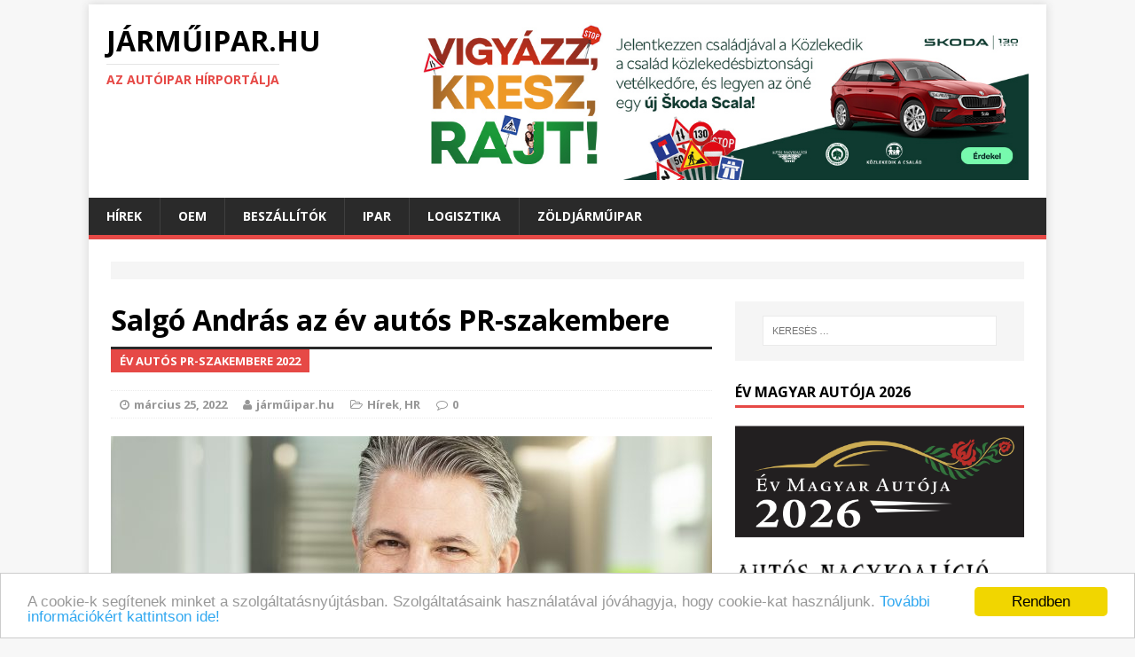

--- FILE ---
content_type: application/javascript
request_url: https://www.jarmuipar.hu/wp-includes/js/media-editor.min.js,qver==4.5.33+media-audiovideo.min.js,qver==4.5.33.pagespeed.jc.Ssj_LxW-VI.js
body_size: 6753
content:
var mod_pagespeed_xOoew78YtW = "!function(a,r){var i={};wp.media.coerce=function(e,t){return r.isUndefined(e[t])&&!r.isUndefined(this.defaults[t])?e[t]=this.defaults[t]:\"true\"===e[t]?e[t]=!0:\"false\"===e[t]&&(e[t]=!1),e[t]},wp.media.string={props:function(e,t){var i,n=wp.media.view.settings.defaultProps,a=function(e){return\"image\"!==e.type||e.alt||(e.alt=e.caption||e.title||\"\",e.alt=e.alt.replace(/<\\/?[^>]+>/g,\"\"),e.alt=e.alt.replace(/[\\r\\n]+/g,\" \")),e};return e=e?r.clone(e):{},t&&t.type&&(e.type=t.type),\"image\"===e.type&&(e=r.defaults(e||{},{align:n.align||getUserSetting(\"align\",\"none\"),size:n.size||getUserSetting(\"imgsize\",\"medium\"),url:\"\",classes:[]})),t&&(e.title=e.title||t.title,\"file\"===(n=e.link||n.link||getUserSetting(\"urlbutton\",\"file\"))||\"embed\"===n?i=t.url:\"post\"===n?i=t.link:\"custom\"===n&&(i=e.linkUrl),e.linkUrl=i||\"\",\"image\"===t.type?(e.classes.push(\"wp-image-\"+t.id),i=(i=t.sizes)&&i[e.size]?i[e.size]:t,r.extend(e,r.pick(t,\"align\",\"caption\",\"alt\"),{width:i.width,height:i.height,src:i.url,captionId:\"attachment_\"+t.id})):\"video\"===t.type||\"audio\"===t.type?r.extend(e,r.pick(t,\"title\",\"type\",\"icon\",\"mime\")):(e.title=e.title||t.filename,e.rel=e.rel||\"attachment wp-att-\"+t.id)),a(e)},link:function(e,t){t={tag:\"a\",content:(e=wp.media.string.props(e,t)).title,attrs:{href:e.linkUrl}};return e.rel&&(t.attrs.rel=e.rel),wp.html.string(t)},audio:function(e,t){return wp.media.string._audioVideo(\"audio\",e,t)},video:function(e,t){return wp.media.string._audioVideo(\"video\",e,t)},_audioVideo:function(e,t,i){var n,a;return\"embed\"!==(t=wp.media.string.props(t,i)).link?wp.media.string.link(t):(n={},\"video\"===e&&(i.image&&-1===i.image.src.indexOf(i.icon)&&(n.poster=i.image.src),i.width&&(n.width=i.width),i.height&&(n.height=i.height)),a=i.filename.split(\".\").pop(),r.contains(wp.media.view.settings.embedExts,a)?(n[a]=i.url,wp.shortcode.string({tag:e,attrs:n})):wp.media.string.link(t))},image:function(e,t){var i={},n=(e=wp.media.string.props(e,t)).classes||[];return i.src=(r.isUndefined(t)?e:t).url,r.extend(i,r.pick(e,\"width\",\"height\",\"alt\")),e.align&&!e.caption&&n.push(\"align\"+e.align),e.size&&n.push(\"size-\"+e.size),i[\"class\"]=r.compact(n).join(\" \"),t={tag:\"img\",attrs:i,single:!0},e.linkUrl&&(t={tag:\"a\",attrs:{href:e.linkUrl},content:t}),n=wp.html.string(t),e.caption&&(t={},i.width&&(t.width=i.width),e.captionId&&(t.id=e.captionId),e.align&&(t.align=\"align\"+e.align),n=wp.shortcode.string({tag:\"caption\",attrs:t,content:n+\" \"+e.caption})),n}},wp.media.embed={coerce:wp.media.coerce,defaults:{url:\"\",width:\"\",height:\"\"},edit:function(e,t){var i={};return t?i.url=e.replace(/<[^>]+>/g,\"\"):(e=wp.shortcode.next(\"embed\",e).shortcode,i=r.defaults(e.attrs.named,this.defaults),e.content&&(i.url=e.content)),wp.media({frame:\"post\",state:\"embed\",metadata:i})},shortcode:function(i){var e,n=this;return r.each(this.defaults,function(e,t){i[t]=n.coerce(i,t),e===i[t]&&delete i[t]}),e=i.url,delete i.url,new wp.shortcode({tag:\"embed\",attrs:i,content:e})}},wp.media.collection=function(e){var d={};return r.extend({coerce:wp.media.coerce,attachments:function(e){var i,t=e.string(),n=d[t],a=this;return delete d[t],n||(n=r.defaults(e.attrs.named,this.defaults),(e=r.pick(n,\"orderby\",\"order\")).type=this.type,e.perPage=-1,void 0!==n.orderby&&(n._orderByField=n.orderby),\"rand\"===n.orderby&&(n._orderbyRandom=!0),n.orderby&&!/^menu_order(?: ID)?$/i.test(n.orderby)||(e.orderby=\"menuOrder\"),n.ids?(e.post__in=n.ids.split(\",\"),e.orderby=\"post__in\"):n.include&&(e.post__in=n.include.split(\",\")),n.exclude&&(e.post__not_in=n.exclude.split(\",\")),e.post__in||(e.uploadedTo=n.id),i=r.omit(n,\"id\",\"ids\",\"include\",\"exclude\",\"orderby\",\"order\"),r.each(this.defaults,function(e,t){i[t]=a.coerce(i,t)}),(e=wp.media.query(e))[this.tag]=new Backbone.Model(i),e)},shortcode:function(e){var t=e.props.toJSON(),i=r.pick(t,\"orderby\",\"order\");return e.type&&(i.type=e.type,delete e.type),e[this.tag]&&r.extend(i,e[this.tag].toJSON()),i.ids=e.pluck(\"id\"),t.uploadedTo&&(i.id=t.uploadedTo),delete i.orderby,i._orderbyRandom?i.orderby=\"rand\":i._orderByField&&\"rand\"!=i._orderByField&&(i.orderby=i._orderByField),delete i._orderbyRandom,delete i._orderByField,i.ids&&\"post__in\"===i.orderby&&delete i.orderby,i=this.setDefaults(i),i=new wp.shortcode({tag:this.tag,attrs:i,type:\"single\"}),(t=new wp.media.model.Attachments(e.models,{props:t}))[this.tag]=e[this.tag],d[i.string()]=t,i},edit:function(e){var t,i=wp.shortcode.next(this.tag,e),n=this.defaults.id;if(i&&i.content===e)return i=i.shortcode,r.isUndefined(i.get(\"id\"))&&!r.isUndefined(n)&&i.set(\"id\",n),n=this.attachments(i),(t=new wp.media.model.Selection(n.models,{props:n.props.toJSON(),multiple:!0}))[this.tag]=n[this.tag],t.more().done(function(){t.props.set({query:!1}),t.unmirror(),t.props.unset(\"orderby\")}),this.frame&&this.frame.dispose(),i=i.attrs.named.type&&\"video\"===i.attrs.named.type?\"video-\"+this.tag+\"-edit\":this.tag+\"-edit\",this.frame=wp.media({frame:\"post\",state:i,title:this.editTitle,editing:!0,multiple:!0,selection:t}).open(),this.frame},setDefaults:function(i){var n=this;return r.each(this.defaults,function(e,t){i[t]=n.coerce(i,t),e===i[t]&&delete i[t]}),i}},e)},wp.media._galleryDefaults={itemtag:\"dl\",icontag:\"dt\",captiontag:\"dd\",columns:\"3\",link:\"post\",size:\"thumbnail\",order:\"ASC\",id:wp.media.view.settings.post&&wp.media.view.settings.post.id,orderby:\"menu_order ID\"},wp.media.view.settings.galleryDefaults?wp.media.galleryDefaults=r.extend({},wp.media._galleryDefaults,wp.media.view.settings.galleryDefaults):wp.media.galleryDefaults=wp.media._galleryDefaults,wp.media.gallery=new wp.media.collection({tag:\"gallery\",type:\"image\",editTitle:wp.media.view.l10n.editGalleryTitle,defaults:wp.media.galleryDefaults,setDefaults:function(i){var n=this,a=!r.isEqual(wp.media.galleryDefaults,wp.media._galleryDefaults);return r.each(this.defaults,function(e,t){i[t]=n.coerce(i,t),e!==i[t]||a&&e!==wp.media._galleryDefaults[t]||delete i[t]}),i}}),wp.media.featuredImage={get:function(){return wp.media.view.settings.post.featuredImageId},set:function(e){var t=wp.media.view.settings;t.post.featuredImageId=e,wp.media.post(\"set-post-thumbnail\",{json:!0,post_id:t.post.id,thumbnail_id:t.post.featuredImageId,_wpnonce:t.post.nonce}).done(function(e){a(\".inside\",\"#postimagediv\").html(e)})},frame:function(){return this._frame?wp.media.frame=this._frame:(this._frame=wp.media({state:\"featured-image\",states:[new wp.media.controller.FeaturedImage,new wp.media.controller.EditImage]}),this._frame.on(\"toolbar:create:featured-image\",function(e){this.createSelectToolbar(e,{text:wp.media.view.l10n.setFeaturedImage})},this._frame),this._frame.on(\"content:render:edit-image\",function(){var e=this.state(\"featured-image\").get(\"selection\"),e=new wp.media.view.EditImage({model:e.single(),controller:this}).render();this.content.set(e),e.loadEditor()},this._frame),this._frame.state(\"featured-image\").on(\"select\",this.select)),this._frame},select:function(){var e=this.get(\"selection\").single();wp.media.view.settings.post.featuredImageId&&wp.media.featuredImage.set(e?e.id:-1)},init:function(){a(\"#postimagediv\").on(\"click\",\"#set-post-thumbnail\",function(e){e.preventDefault(),e.stopPropagation(),wp.media.featuredImage.frame().open()}).on(\"click\",\"#remove-post-thumbnail\",function(){wp.media.view.settings.post.featuredImageId=-1})}},a(wp.media.featuredImage.init),wp.media.editor={insert:function(e){var t,i=!r.isUndefined(window.tinymce),n=!r.isUndefined(window.QTags),a=this.activeEditor?window.wpActiveEditor=this.activeEditor:window.wpActiveEditor;if(window.send_to_editor)return window.send_to_editor.apply(this,arguments);if(a)i&&(t=tinymce.get(a));else if(i&&tinymce.activeEditor)t=tinymce.activeEditor,a=window.wpActiveEditor=t.id;else if(!n)return!1;if(t&&!t.isHidden()?t.execCommand(\"mceInsertContent\",!1,e):n?QTags.insertContent(e):document.getElementById(a).value+=e,window.tb_remove)try{window.tb_remove()}catch(e){}},add:function(e,t){var n=this.get(e);return n||((n=i[e]=wp.media(r.defaults(t||{},{frame:\"post\",state:\"insert\",title:wp.media.view.l10n.addMedia,multiple:!0}))).on(\"insert\",function(e){var i=n.state();(e=e||i.get(\"selection\"))&&a.when.apply(a,e.map(function(e){var t=i.display(e).toJSON();return this.send.attachment(t,e.toJSON())},this)).done(function(){wp.media.editor.insert(r.toArray(arguments).join(\"\\n\\n\"))})},this),n.state(\"gallery-edit\").on(\"update\",function(e){this.insert(wp.media.gallery.shortcode(e).string())},this),n.state(\"playlist-edit\").on(\"update\",function(e){this.insert(wp.media.playlist.shortcode(e).string())},this),n.state(\"video-playlist-edit\").on(\"update\",function(e){this.insert(wp.media.playlist.shortcode(e).string())},this),n.state(\"embed\").on(\"select\",function(){var e=n.state(),t=e.get(\"type\"),e=e.props.toJSON();e.url=e.url||\"\",\"link\"===t?(r.defaults(e,{linkText:e.url,linkUrl:e.url}),this.send.link(e).done(function(e){wp.media.editor.insert(e)})):\"image\"===t&&(r.defaults(e,{title:e.url,linkUrl:\"\",align:\"none\",link:\"none\"}),\"none\"===e.link?e.linkUrl=\"\":\"file\"===e.link&&(e.linkUrl=e.url),this.insert(wp.media.string.image(e)))},this),n.state(\"featured-image\").on(\"select\",wp.media.featuredImage.select),n.setState(n.options.state),n)},id:function(e){return e=e||((e=!(e=window.wpActiveEditor)&&!r.isUndefined(window.tinymce)&&tinymce.activeEditor?tinymce.activeEditor.id:e)||\"\")},get:function(e){return e=this.id(e),i[e]},remove:function(e){e=this.id(e),delete i[e]},send:{attachment:function(i,e){var n,t,a=e.caption;return wp.media.view.settings.captions||delete e.caption,i=wp.media.string.props(i,e),n={id:e.id,post_content:e.description,post_excerpt:a},i.linkUrl&&(n.url=i.linkUrl),\"image\"===e.type?(t=wp.media.string.image(i),r.each({align:\"align\",size:\"image-size\",alt:\"image_alt\"},function(e,t){i[t]&&(n[e]=i[t])})):\"video\"===e.type?t=wp.media.string.video(i,e):\"audio\"===e.type?t=wp.media.string.audio(i,e):(t=wp.media.string.link(i),n.post_title=i.title),wp.media.post(\"send-attachment-to-editor\",{nonce:wp.media.view.settings.nonce.sendToEditor,attachment:n,html:t,post_id:wp.media.view.settings.post.id})},link:function(e){return wp.media.post(\"send-link-to-editor\",{nonce:wp.media.view.settings.nonce.sendToEditor,src:e.linkUrl,link_text:e.linkText,html:wp.media.string.link(e),post_id:wp.media.view.settings.post.id})}},open:function(e,t){var i;return t=t||{},e=this.id(e),this.activeEditor=e,(!(i=this.get(e))||i.options&&t.state!==i.options.state)&&(i=this.add(e,t)),(wp.media.frame=i).open()},init:function(){a(document.body).on(\"click.add-media-button\",\".insert-media\",function(e){var t=a(e.currentTarget),i=t.data(\"editor\"),n={frame:\"post\",state:\"insert\",title:wp.media.view.l10n.addMedia,multiple:!0};e.preventDefault(),t.blur(),t.hasClass(\"gallery\")&&(n.state=\"gallery\",n.title=wp.media.view.l10n.createGalleryTitle),wp.media.editor.open(i,n)}),(new wp.media.view.EditorUploader).render()}},r.bindAll(wp.media.editor,\"open\"),a(wp.media.editor.init)}(jQuery,_);";
var mod_pagespeed_QUcgPvU3LO = "!function a(s,o,n){function d(t,e){if(!o[t]){if(!s[t]){var i=\"function\"==typeof require&&require;if(!e&&i)return i(t,!0);if(r)return r(t,!0);throw(i=new Error(\"Cannot find module '\"+t+\"'\")).code=\"MODULE_NOT_FOUND\",i}i=o[t]={exports:{}},s[t][0].call(i.exports,function(e){return d(s[t][1][e]||e)},i,i.exports,a,s,o,n)}return o[t].exports}for(var r=\"function\"==typeof require&&require,e=0;e<n.length;e++)d(n[e]);return d}({1:[function(e,t,i){var a=wp.media,s=window._wpmejsSettings||{},o=window._wpMediaViewsL10n||{};wp.media.mixin={mejsSettings:s,removeAllPlayers:function(){if(window.mejs&&window.mejs.players)for(var e in window.mejs.players)window.mejs.players[e].pause(),this.removePlayer(window.mejs.players[e])},removePlayer:function(e){var t,i;if(e.options){for(t in e.options.features)if(e[\"clean\"+(i=e.options.features[t])])try{e[\"clean\"+i](e)}catch(e){}e.isDynamic||e.$node.remove(),\"native\"!==e.media.pluginType&&e.$media.remove(),delete window.mejs.players[e.id],e.container.remove(),e.globalUnbind(),delete e.node.player}},unsetPlayers:function(){this.players&&this.players.length&&(_.each(this.players,function(e){e.pause(),wp.media.mixin.removePlayer(e)}),this.players=[])}},wp.media.playlist=new wp.media.collection({tag:\"playlist\",editTitle:o.editPlaylistTitle,defaults:{id:wp.media.view.settings.post.id,style:\"light\",tracklist:!0,tracknumbers:!0,images:!0,artists:!0,type:\"audio\"}}),wp.media.audio={coerce:wp.media.coerce,defaults:{id:wp.media.view.settings.post.id,src:\"\",loop:!1,autoplay:!1,preload:\"none\",width:400},edit:function(e){e=wp.shortcode.next(\"audio\",e).shortcode;return wp.media({frame:\"audio\",state:\"audio-details\",metadata:_.defaults(e.attrs.named,this.defaults)})},shortcode:function(i){var e;return _.each(this.defaults,function(e,t){i[t]=this.coerce(i,t),e===i[t]&&delete i[t]},this),e=i.content,delete i.content,new wp.shortcode({tag:\"audio\",attrs:i,content:e})}},wp.media.video={coerce:wp.media.coerce,defaults:{id:wp.media.view.settings.post.id,src:\"\",poster:\"\",loop:!1,autoplay:!1,preload:\"metadata\",content:\"\",width:640,height:360},edit:function(e){var t=wp.shortcode.next(\"video\",e).shortcode,e=t.attrs.named;return e.content=t.content,wp.media({frame:\"video\",state:\"video-details\",metadata:_.defaults(e,this.defaults)})},shortcode:function(i){var e;return _.each(this.defaults,function(e,t){i[t]=this.coerce(i,t),e===i[t]&&delete i[t]},this),e=i.content,delete i.content,new wp.shortcode({tag:\"video\",attrs:i,content:e})}},a.model.PostMedia=e(\"./models/post-media.js\"),a.controller.AudioDetails=e(\"./controllers/audio-details.js\"),a.controller.VideoDetails=e(\"./controllers/video-details.js\"),a.view.MediaFrame.MediaDetails=e(\"./views/frame/media-details.js\"),a.view.MediaFrame.AudioDetails=e(\"./views/frame/audio-details.js\"),a.view.MediaFrame.VideoDetails=e(\"./views/frame/video-details.js\"),a.view.MediaDetails=e(\"./views/media-details.js\"),a.view.AudioDetails=e(\"./views/audio-details.js\"),a.view.VideoDetails=e(\"./views/video-details.js\")},{\"./controllers/audio-details.js\":2,\"./controllers/video-details.js\":3,\"./models/post-media.js\":4,\"./views/audio-details.js\":5,\"./views/frame/audio-details.js\":6,\"./views/frame/media-details.js\":7,\"./views/frame/video-details.js\":8,\"./views/media-details.js\":9,\"./views/video-details.js\":10}],2:[function(e,t,i){var a=wp.media.controller.State,s=wp.media.view.l10n,s=a.extend({defaults:{id:\"audio-details\",toolbar:\"audio-details\",title:s.audioDetailsTitle,content:\"audio-details\",menu:\"audio-details\",router:!1,priority:60},initialize:function(e){this.media=e.media,a.prototype.initialize.apply(this,arguments)}});t.exports=s},{}],3:[function(e,t,i){var a=wp.media.controller.State,s=wp.media.view.l10n,s=a.extend({defaults:{id:\"video-details\",toolbar:\"video-details\",title:s.videoDetailsTitle,content:\"video-details\",menu:\"video-details\",router:!1,priority:60},initialize:function(e){this.media=e.media,a.prototype.initialize.apply(this,arguments)}});t.exports=s},{}],4:[function(e,t,i){var a=Backbone.Model.extend({initialize:function(){this.attachment=!1},setSource:function(e){this.attachment=e,this.extension=e.get(\"filename\").split(\".\").pop(),this.get(\"src\")&&this.extension===this.get(\"src\").split(\".\").pop()&&this.unset(\"src\"),_.contains(wp.media.view.settings.embedExts,this.extension)?this.set(this.extension,this.attachment.get(\"url\")):this.unset(this.extension)},changeAttachment:function(e){this.setSource(e),this.unset(\"src\"),_.each(_.without(wp.media.view.settings.embedExts,this.extension),function(e){this.unset(e)},this)}});t.exports=a},{}],5:[function(e,t,i){var a=wp.media.view.MediaDetails,s=a.extend({className:\"audio-details\",template:wp.template(\"audio-details\"),setMedia:function(){var e=this.$(\".wp-audio-shortcode\");return e.find(\"source\").length?(e.is(\":hidden\")&&e.show(),this.media=a.prepareSrc(e.get(0))):(e.hide(),this.media=!1),this}});t.exports=s},{}],6:[function(e,t,i){var a=wp.media.view.MediaFrame.MediaDetails,s=wp.media.controller.MediaLibrary,o=wp.media.view.l10n,n=a.extend({defaults:{id:\"audio\",url:\"\",menu:\"audio-details\",content:\"audio-details\",toolbar:\"audio-details\",type:\"link\",title:o.audioDetailsTitle,priority:120},initialize:function(e){e.DetailsView=wp.media.view.AudioDetails,e.cancelText=o.audioDetailsCancel,e.addText=o.audioAddSourceTitle,a.prototype.initialize.call(this,e)},bindHandlers:function(){a.prototype.bindHandlers.apply(this,arguments),this.on(\"toolbar:render:replace-audio\",this.renderReplaceToolbar,this),this.on(\"toolbar:render:add-audio-source\",this.renderAddSourceToolbar,this)},createStates:function(){this.states.add([new wp.media.controller.AudioDetails({media:this.media}),new s({type:\"audio\",id:\"replace-audio\",title:o.audioReplaceTitle,toolbar:\"replace-audio\",media:this.media,menu:\"audio-details\"}),new s({type:\"audio\",id:\"add-audio-source\",title:o.audioAddSourceTitle,toolbar:\"add-audio-source\",media:this.media,menu:!1})])}});t.exports=n},{}],7:[function(e,t,i){var a=wp.media.view.MediaFrame.Select,s=wp.media.view.l10n,o=a.extend({defaults:{id:\"media\",url:\"\",menu:\"media-details\",content:\"media-details\",toolbar:\"media-details\",type:\"link\",priority:120},initialize:function(e){this.DetailsView=e.DetailsView,this.cancelText=e.cancelText,this.addText=e.addText,this.media=new wp.media.model.PostMedia(e.metadata),this.options.selection=new wp.media.model.Selection(this.media.attachment,{multiple:!1}),a.prototype.initialize.apply(this,arguments)},bindHandlers:function(){var e=this.defaults.menu;a.prototype.bindHandlers.apply(this,arguments),this.on(\"menu:create:\"+e,this.createMenu,this),this.on(\"content:render:\"+e,this.renderDetailsContent,this),this.on(\"menu:render:\"+e,this.renderMenu,this),this.on(\"toolbar:render:\"+e,this.renderDetailsToolbar,this)},renderDetailsContent:function(){var e=new this.DetailsView({controller:this,model:this.state().media,attachment:this.state().media.attachment}).render();this.content.set(e)},renderMenu:function(e){var t=this.lastState(),i=t&&t.id,a=this;e.set({cancel:{text:this.cancelText,priority:20,click:function(){i?a.setState(i):a.close()}},separateCancel:new wp.media.View({className:\"separator\",priority:40})})},setPrimaryButton:function(e,t){this.toolbar.set(new wp.media.view.Toolbar({controller:this,items:{button:{style:\"primary\",text:e,priority:80,click:function(){var e=this.controller;t.call(this,e,e.state()),e.setState(e.options.state),e.reset()}}}}))},renderDetailsToolbar:function(){this.setPrimaryButton(s.update,function(e,t){e.close(),t.trigger(\"update\",e.media.toJSON())})},renderReplaceToolbar:function(){this.setPrimaryButton(s.replace,function(e,t){var i=t.get(\"selection\").single();e.media.changeAttachment(i),t.trigger(\"replace\",e.media.toJSON())})},renderAddSourceToolbar:function(){this.setPrimaryButton(this.addText,function(e,t){var i=t.get(\"selection\").single();e.media.setSource(i),t.trigger(\"add-source\",e.media.toJSON())})}});t.exports=o},{}],8:[function(e,t,i){var a=wp.media.view.MediaFrame.MediaDetails,s=wp.media.controller.MediaLibrary,o=wp.media.view.l10n,n=a.extend({defaults:{id:\"video\",url:\"\",menu:\"video-details\",content:\"video-details\",toolbar:\"video-details\",type:\"link\",title:o.videoDetailsTitle,priority:120},initialize:function(e){e.DetailsView=wp.media.view.VideoDetails,e.cancelText=o.videoDetailsCancel,e.addText=o.videoAddSourceTitle,a.prototype.initialize.call(this,e)},bindHandlers:function(){a.prototype.bindHandlers.apply(this,arguments),this.on(\"toolbar:render:replace-video\",this.renderReplaceToolbar,this),this.on(\"toolbar:render:add-video-source\",this.renderAddSourceToolbar,this),this.on(\"toolbar:render:select-poster-image\",this.renderSelectPosterImageToolbar,this),this.on(\"toolbar:render:add-track\",this.renderAddTrackToolbar,this)},createStates:function(){this.states.add([new wp.media.controller.VideoDetails({media:this.media}),new s({type:\"video\",id:\"replace-video\",title:o.videoReplaceTitle,toolbar:\"replace-video\",media:this.media,menu:\"video-details\"}),new s({type:\"video\",id:\"add-video-source\",title:o.videoAddSourceTitle,toolbar:\"add-video-source\",media:this.media,menu:!1}),new s({type:\"image\",id:\"select-poster-image\",title:o.videoSelectPosterImageTitle,toolbar:\"select-poster-image\",media:this.media,menu:\"video-details\"}),new s({type:\"text\",id:\"add-track\",title:o.videoAddTrackTitle,toolbar:\"add-track\",media:this.media,menu:\"video-details\"})])},renderSelectPosterImageToolbar:function(){this.setPrimaryButton(o.videoSelectPosterImageTitle,function(t,e){var i=[],a=e.get(\"selection\").single();t.media.set(\"poster\",a.get(\"url\")),e.trigger(\"set-poster-image\",t.media.toJSON()),_.each(wp.media.view.settings.embedExts,function(e){t.media.get(e)&&i.push(t.media.get(e))}),wp.ajax.send(\"set-attachment-thumbnail\",{data:{urls:i,thumbnail_id:a.get(\"id\")}})})},renderAddTrackToolbar:function(){this.setPrimaryButton(o.videoAddTrackTitle,function(e,t){var i=t.get(\"selection\").single(),a=e.media.get(\"content\");-1===a.indexOf(i.get(\"url\"))&&(a+=['<track srclang=\"en\" label=\"English\" kind=\"subtitles\" src=\"',i.get(\"url\"),'\" />'].join(\"\"),e.media.set(\"content\",a)),t.trigger(\"add-track\",e.media.toJSON())})}});t.exports=n},{}],9:[function(e,t,i){var a=wp.media.view.Settings.AttachmentDisplay,s=jQuery,o=a.extend({initialize:function(){_.bindAll(this,\"success\"),this.players=[],this.listenTo(this.controller,\"close\",wp.media.mixin.unsetPlayers),this.on(\"ready\",this.setPlayer),this.on(\"media:setting:remove\",wp.media.mixin.unsetPlayers,this),this.on(\"media:setting:remove\",this.render),this.on(\"media:setting:remove\",this.setPlayer),a.prototype.initialize.apply(this,arguments)},events:function(){return _.extend({\"click .remove-setting\":\"removeSetting\",\"change .content-track\":\"setTracks\",\"click .remove-track\":\"setTracks\",\"click .add-media-source\":\"addSource\"},a.prototype.events)},prepare:function(){return _.defaults({model:this.model.toJSON()},this.options)},removeSetting:function(e){var t=s(e.currentTarget).parent(),e=t.find(\"input\").data(\"setting\");e&&(this.model.unset(e),this.trigger(\"media:setting:remove\",this)),t.remove()},setTracks:function(){var t=\"\";_.each(this.$(\".content-track\"),function(e){t+=s(e).val()}),this.model.set(\"content\",t),this.trigger(\"media:setting:remove\",this)},addSource:function(e){this.controller.lastMime=s(e.currentTarget).data(\"mime\"),this.controller.setState(\"add-\"+this.controller.defaults.id+\"-source\")},loadPlayer:function(){this.players.push(new MediaElementPlayer(this.media,this.settings)),this.scriptXhr=!1},setPlayer:function(){var e;this.players.length||!this.media||this.scriptXhr||((e=this.model.get(\"src\"))&&-1<e.indexOf(\"vimeo\")&&!(\"Froogaloop\"in window)?(e=wp.media.mixin.mejsSettings,this.scriptXhr=s.getScript(e.pluginPath+\"froogaloop.min.js\",_.bind(this.loadPlayer,this))):this.loadPlayer())},setMedia:function(){return this},success:function(e){var t=e.attributes.autoplay&&\"false\"!==e.attributes.autoplay;\"flash\"===e.pluginType&&t&&e.addEventListener(\"canplay\",function(){e.play()},!1),this.mejs=e},render:function(){return a.prototype.render.apply(this,arguments),setTimeout(_.bind(function(){this.resetFocus()},this),10),this.settings=_.defaults({success:this.success},wp.media.mixin.mejsSettings),this.setMedia()},resetFocus:function(){this.$(\".embed-media-settings\").scrollTop(0)}},{instances:0,prepareSrc:function(e){var t=o.instances++;return _.each(s(e).find(\"source\"),function(e){e.src=[e.src,-1<e.src.indexOf(\"?\")?\"&\":\"?\",\"_=\",t].join(\"\")}),e}});t.exports=o},{}],10:[function(e,t,i){var a=wp.media.view.MediaDetails,s=a.extend({className:\"video-details\",template:wp.template(\"video-details\"),setMedia:function(){var e=this.$(\".wp-video-shortcode\");return e.find(\"source\").length?(e.is(\":hidden\")&&e.show(),e.hasClass(\"youtube-video\")||e.hasClass(\"vimeo-video\")?this.media=e.get(0):this.media=a.prepareSrc(e.get(0))):(e.hide(),this.media=!1),this}});t.exports=s},{}]},{},[1]);";
